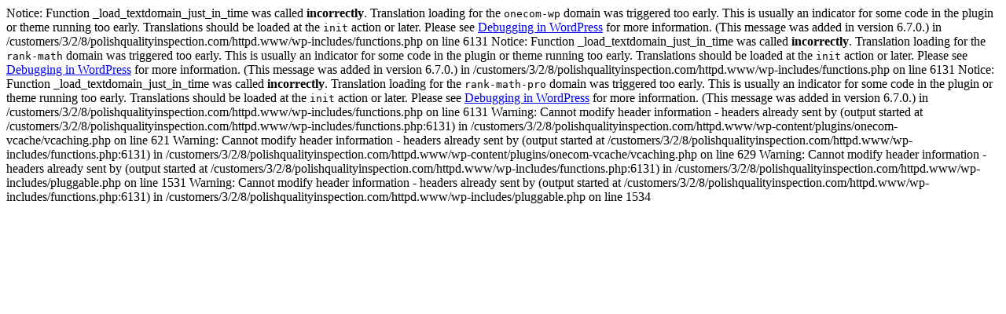

--- FILE ---
content_type: text/html; charset=UTF-8
request_url: https://www.polishqualityinspection.com/radiography-testing-facility/images-4-2/
body_size: 458
content:

Notice: Function _load_textdomain_just_in_time was called <strong>incorrectly</strong>. Translation loading for the <code>onecom-wp</code> domain was triggered too early. This is usually an indicator for some code in the plugin or theme running too early. Translations should be loaded at the <code>init</code> action or later. Please see <a href="https://developer.wordpress.org/advanced-administration/debug/debug-wordpress/">Debugging in WordPress</a> for more information. (This message was added in version 6.7.0.) in /customers/3/2/8/polishqualityinspection.com/httpd.www/wp-includes/functions.php on line 6131

Notice: Function _load_textdomain_just_in_time was called <strong>incorrectly</strong>. Translation loading for the <code>rank-math</code> domain was triggered too early. This is usually an indicator for some code in the plugin or theme running too early. Translations should be loaded at the <code>init</code> action or later. Please see <a href="https://developer.wordpress.org/advanced-administration/debug/debug-wordpress/">Debugging in WordPress</a> for more information. (This message was added in version 6.7.0.) in /customers/3/2/8/polishqualityinspection.com/httpd.www/wp-includes/functions.php on line 6131

Notice: Function _load_textdomain_just_in_time was called <strong>incorrectly</strong>. Translation loading for the <code>rank-math-pro</code> domain was triggered too early. This is usually an indicator for some code in the plugin or theme running too early. Translations should be loaded at the <code>init</code> action or later. Please see <a href="https://developer.wordpress.org/advanced-administration/debug/debug-wordpress/">Debugging in WordPress</a> for more information. (This message was added in version 6.7.0.) in /customers/3/2/8/polishqualityinspection.com/httpd.www/wp-includes/functions.php on line 6131

Warning: Cannot modify header information - headers already sent by (output started at /customers/3/2/8/polishqualityinspection.com/httpd.www/wp-includes/functions.php:6131) in /customers/3/2/8/polishqualityinspection.com/httpd.www/wp-content/plugins/onecom-vcache/vcaching.php on line 621

Warning: Cannot modify header information - headers already sent by (output started at /customers/3/2/8/polishqualityinspection.com/httpd.www/wp-includes/functions.php:6131) in /customers/3/2/8/polishqualityinspection.com/httpd.www/wp-content/plugins/onecom-vcache/vcaching.php on line 629

Warning: Cannot modify header information - headers already sent by (output started at /customers/3/2/8/polishqualityinspection.com/httpd.www/wp-includes/functions.php:6131) in /customers/3/2/8/polishqualityinspection.com/httpd.www/wp-includes/pluggable.php on line 1531

Warning: Cannot modify header information - headers already sent by (output started at /customers/3/2/8/polishqualityinspection.com/httpd.www/wp-includes/functions.php:6131) in /customers/3/2/8/polishqualityinspection.com/httpd.www/wp-includes/pluggable.php on line 1534
